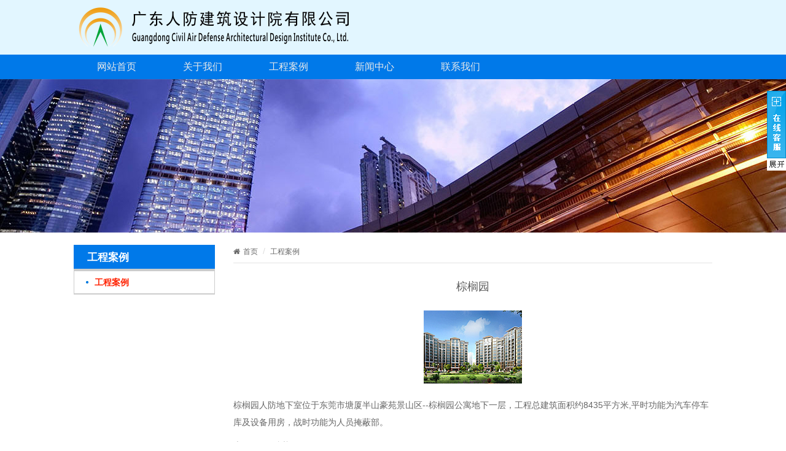

--- FILE ---
content_type: text/html
request_url: http://www.gdsrf.cn/Products/1.html
body_size: 3015
content:
<!DOCTYPE html>
<html lang="zh-cn">
<head>
<meta charset="utf-8">
<meta http-equiv="X-UA-Compatible" content="IE=edge">
<meta name="renderer" content="webkit">
<meta name="viewport" content="width=device-width, initial-scale=1">
<meta http-equiv="PAGE-ENTER" content="RevealTrans(Duration=0,Transition=1)" />
<title>棕榈园-工程案例-广东人防建筑设计院有限公司</title>
<meta name="keywords" content="棕榈园,工程案例" />
<meta name="description" content="棕榈园,工程案例" />
<link rel="stylesheet" type="text/css" href="/themes/default/css/pintuer.css" />
<link rel="stylesheet" type="text/css" href="/themes/default/css/animate.min.css" />
<link rel="stylesheet" type="text/css" href="/themes/default/css/style.css" />
<script type="text/javascript" src="/themes/default/js/jquery.min.js"></script>
<script type="text/javascript" src="/themes/default/js/pintuer.js"></script>
<script src="/themes/default/js/animate.min.js"></script>
<script src="/themes/default/js/main.js"></script>
<script type="text/javascript" src="/themes/default/fancybox/jquery-migrate-1.2.1.min.js"></script>
<link rel="stylesheet" type="text/css" href="/themes/default/fancybox/jquery.fancybox.css" media="screen" />
<script type="text/javascript" src="/themes/default/fancybox/jquery.mousewheel-3.0.6.pack.js"></script>
<script type="text/javascript" src="/themes/default/fancybox/jquery.fancybox.pack.js"></script>
<script type="text/javascript">
    $(document).ready(function () {
        $( ".image-popup").fancybox();
		$("#showdiv").fancybox({'centerOnScroll':true});
    });
</script>
<!-- FOR IE9 below -->
	<!--[if lt IE 9]>
	<script src="/themes/default/js/respond.js"></script>
<![endif]-->

</head>
<body class="inner-box-body" id="product-box-id">
<!-- 顶部导航 begin-->
<header id="fh5co-header">	
   <div class="layout head-middle">
       <div class="container">
          <div class="line">  
              <div class="xl12 xs6 xm6">
                 <div class="logo">
                   <h1><a href="/" title="广东人防建筑设计院有限公司"><img src="/UploadFile/CoolSite/2019-8/201987153534184.png" /></a></h1>
                 </div>
              </div>
              <div class="xl12 xs6 xm6 search-top hidden-l"> 
                     <div class="float-right">
                      
                     </div>
              </div>
          </div>
       </div>
   </div>
   <div class="layout fixed header-box">
     <div class="container">  
            <div class="nav-navicon" id="nav-main1"> 
              <ul class="nav  nav-inline  nav-menu">
                    <li ><a class="first-level" href='/'>网站首页</a></li><li ><a class="first-level" href='/About/'>关于我们<span class="downward"></span></a><ul class="drop-menu"><li><a href='/About/gongsijianjie.html'>公司简介</a></li><li><a href='/About/qiyewenhua.html'>管理架构</a></li><li><a href='/About/zuzhijiegou.html'>企业资质</a></li></ul></li><li class="current"><a class="first-level" href='/Products/'>工程案例</a></li><li ><a class="first-level" href='/Article/'>新闻中心<span class="downward"></span></a><ul class="drop-menu"><li><a href='/Article/gongsixinwen.html' title="公司新闻">公司新闻</a></li><li><a href='/Article/xingyedongtai.html' title="行业动态">行业动态</a></li></ul></li><li ><a class="first-level" href='/Contact/'>联系我们</a></li>
              </ul>
            </div>
       </div>
   </div>
</header>
<!-- 顶部导航 end-->
<!-- 轮播图片 begin-->
<div class="layout">
   <div class="slideshow" style="background-image:url(/UploadFile/CoolSite/2019-7/2019724161211585.jpg)">
    </div>
</div>
<!-- 轮播图片 end-->
<!-- 内容展示 begin-->
<div class="layout"  id="fh5co-content_show">
  <div class="container">
     <div class="line">
       <div class="hidden-l xs4 xm3 xb3">
  <div class="leftbar">
       <h3>工程案例</h3>
        <ul class="nav submenu nav-navicon" id="subnav">
           <li class="active"><a href='/Products/gongchenganli.html' title='工程案例'>工程案例</a></li>
        </ul>
    </div>
</div>

       <div class="xl12 xs8 xm9">
         <div class="title"><ul class="bread"><li><a href='/'><i class="icon-home"></i>首页</a></li><li><a href='/Products/gongchenganli.html'>工程案例</a></li></ul></div> 
         <div class="show_content margin-big-top  content_detail">
           <div class="detail">
              <h1>棕榈园</h1>
              <div class="description margin-top">
               <div class="content-img text-center padding-bottom "><a href="/UploadFile/Picture/2019-7/201972410146804.jpg" title="棕榈园" class="image-popup" target="_blank"><img src="/UploadFile/Picture/2019-7/201972410146804.jpg" /></a></div>
              棕榈园人防地下室位于东莞市塘厦半山豪苑景山区--棕榈园公寓地下一层，工程总建筑面积约8435平方米,平时功能为汽车停车库及设备用房，战时功能为人员掩蔽部。
 
              <div class="margin-top"></div>
              <ul class="pager"> 
                  <li>上一页：<a href='/Products/2.html'>祈福C2-11</a></li> <li>下一页：没有了 </li> 
               </ul>
           </div>
          </div>
         </div>
       </div>
     </div>
  </div>
</div>
<!-- 内容展示 end-->
<!--底部开始-->
<footer>
<div class="layout">
<div class="padding-top padding-bottom foot-top">
    <div class="container">
        <div class="line copyright text-center">
              <div class="addr"><span class="hidden-l">地址：广东省广州市天河区五山科华街251号乐天创意园A3栋四楼&nbsp;&nbsp;</span>电话：020-28632900; 020-28632909;13600069147</div>
              <div class="copy">Copyright © 2019 广东人防建筑设计院有限公司 版权所有<span class="hidden-l">&nbsp;&nbsp;<a href="http://www.znbo.com/" target="_blank" title="广州网站建设">网站建设</a>：<a href="http://www.gz898.com/" target="_blank" title="外贸网站建设">力洋网络</a>&nbsp;&nbsp;</span> </div>  
                      
           </div>
     </div>
   </div>
</div>
</footer>
<script type="text/javascript" src="/themes/default/js/sk.js"></script>
<!--底部版权-->
<div class="blank55"></div>
<div id="toolbar" class="layout text-center">
    <div class="x3"><a href="/"><span class="icon-home"></span>首页</a></div>   
    <div class="x3"><a href="tel:020-28632900; 020-28632909;13600069147"><span class="icon-phone"></span>电话</a></div>   
    <div class="x3"><a href="sms:020-28632900; 020-28632909;13600069147"><span class="icon-envelope-o"></span>短信</a></div>   
    <div class="x3"><a href="/Contact/"><span class="icon-user"></span>联系</a></div>   
</div>
</body>
</html>

--- FILE ---
content_type: text/css
request_url: http://www.gdsrf.cn/themes/default/css/style.css
body_size: 8772
content:
body{font-family:Arial, Helvetica, sans-serif; position: relative; font-weight:400; background-color: #fff; color: #666; font-size:12px;}
p{margin:0;font-weight:normal;}
h1, h2, h3, h4, h5, h6, figure{color: #444;}
::-webkit-selection{color: #fff;background: #323232;}
::-moz-selection{color: #fff;background: #323232;}
::selection{color: #fff;background: #323232;}
.text-lowercase{text-transform: lowercase;}
.text-uppercase, .initialism{text-transform: uppercase;}
.text-capitalize{text-transform: capitalize;}
.float_bg{background:url(../images/qq_3.gif) repeat-y}
a{ color:#666;text-decoration:none}
a:focus,a:hover{color:#0079e9;}
.bg-main{ background:#2B2B2B;border:1px solid #2B2B2B !important}
.bg-main:hover,.bg-main:focus{border:1px solid #026d9a !important; background:#c00 !important}
.button.bg-main{border-color:#2B2B2B !important}
.button.bg-main:hover{border-color:#c00 !important;}
.passcode{border-left: 1px solid #ddd;border-radius: 0 4px 4px 0;height: 32px;line-height: 32px;margin: 1px;position: absolute;right: 0;text-align: center;top: 0;}
.detail h2,.detail h3{line-height:180%}
.detail h3,.detail h1{font-size:18px;color: #5a5a5a;; font-weight:bold}
.layout{overflow: hidden;width: 100%;}
header .layout,footer .layout{overflow:visible;width: 100%;}{overflow:visible;width: 100%;}
.not-animated{ opacity:0}
.clear{ clear:both}
ul,li{ padding:0; margin:0; list-style:none}
.line-big{margin-left:-15px;margin-right:-15px}
.line-big .x1,.line-big .x2,.line-big .x3,.line-big .x4,.line-big .x5,.line-big .x6,.line-big .x7,.line-big .x8,.line-big .x9,.line-big .x10,.line-big .x11,.line-big .x12,.line-big .xl1,.line-big .xl2,.line-big .xl3,.line-big .xl4,.line-big .xl5,.line-big .xl6,.line-big .xl7,.line-big .xl8,.line-big .xl9,.line-big .xl10,.line-big .xl11,.line-big .xl12,.line-big .xs1,.line-big .xs2,.line-big .xs3,.line-big .xs4,.line-big .xs5,.line-big .xs6,.line-big .xs7,.line-big .xs8,.line-big .xs9,.line-big .xs10,.line-big .xs11,.line-big .xs12,.line-big .xm1,.line-big .xm2,.line-big .xm3,.line-big .xm4,.line-big .xm5,.line-big .xm6,.line-big .xm7,.line-big .xm8,.line-big .xm9,.line-big .xm10,.line-big .xm11,.line-big .xm12,.line-big .xb1,.line-big .xb2,.line-big .xb3,.line-big .xb4,.line-big .xb5,.line-big .xb6,.line-big .xb7,.line-big .xb8,.line-big .xb9,.line-big .xb10,.line-big .xb11,.line-big .xb12{position:relative;min-height:1px;padding-right:15px;padding-left:15px}
#fh5co-wrapper{overflow-x: hidden;}
#fh5co-page{position: relative;z-index: 2;background:#fff;overflow-x: hidden;}
.fh5co-heading{position:relative;z-index:1}
.fh5co-heading h2{color: rgb(53, 53, 53); font-size: 50px; font-weight:normal; margin: 0 auto 7px;text-transform: uppercase; line-height:50px;}
.fh5co-heading span{ font-size:18px; color:#666; display:block; margin-top:8px;}
.fh5co-heading .imgs{ background:url(../images/title-img.png) no-repeat center top; height:50px; width:100%}
.container{ max-width:1060px;}
.vertical-middle{width: 100%;height: 100%;display: table;}
.vertical-middle > div{display: table-cell;vertical-align: middle;}
.zoomimgs{display:block; width:100%;height:0; overflow:hidden; background-position: center center; background-repeat: no-repeat; -webkit-background-size:cover; -moz-background-size:cover; background-size:cover;/*图片不裁切需要全部显示改用background-size:contain，改变图片缩放比例改paddding-bottom的百分比,如图片宽高1:1 100%，4:3 75%，3:4 133.33%*/}
.piczoomimgs{padding-bottom: 75%;}
.artzoomimgs{padding-bottom: 64%;}
.chazoomimgs1{padding-bottom: 100%;}
.chazoomimgs2{padding-bottom: 88%;}
.chazoomimgs3{padding-bottom: 68%;}

/*顶部导航 begin*/
.main-top{ position:relative; width:100%;}
#fh5co-header .head-middle{padding:6px 0px 8px; background:#e2f6ff}
#fh5co-header .head-middle .logo img{ width:459px;}
#fh5co-header .search-top{ margin-top:25px;}
#fh5co-header .search-top input{border: 1px solid #0079e9;height: 26px;line-height:26px;padding: 0px 11px;width: 190px;border-right:none;float:left;border-top-left-radius:5px;border-bottom-left-radius:5px;}
#fh5co-header .search-top button{height: 26px;line-height:100%;border: 1px solid #0079e9;background:none;border-left:none;font-weight:normal;font-size:14px;color:#0079e9;float:left; background:#fff;border-top-right-radius:5px;border-bottom-right-radius:5px;}
#fh5co-header .header-box{ background:#0079e9}
.header-box.fixed.fixed-top{box-shadow: 0 0 10px rgba(0, 0, 0, 0.15);width: 100%;z-index: 6; background: #fff;}
#fh5co-header .header-box .nav{ margin-top:-1px;}
#fh5co-header .header-box .nav li{margin: 0; padding:0;display:inline-block;  padding: 0 0px; }
#fh5co-header .header-box .nav li a{color: rgb(234, 234, 234);font-size: 16px;font-weight:normal;padding: 0;text-align: center;text-decoration: none; line-height:40px;padding: 0px 38px;transition:none; }
#fh5co-header .header-box .nav li a .downward{ display:none}
#fh5co-header .header-box .nav li a:hover,#fh5co-header .header-box .nav li.currents a.first-level,#fh5co-header .header-box .nav li:hover a.first-level{color:#fff; background:#009dff}
#fh5co-header .header-box .nav li ul{ border:none;left:0px;border-radius:0;margin:0;padding:0;min-width: 140px;z-index: 4;border: none;top:40px; box-shadow:none;background:#009dff;}
#fh5co-header .header-box .nav li ul li{margin:0;padding:0;height:auto;display:block;height:auto; border-top:1px solid #0594ee;}
#fh5co-header .header-box .nav li ul li a{display:block;width:100%;padding:0px 10px;margin:0;text-align: left;min-width:140px; line-height:38px;color: #fff; background:none; text-align:center; font-size:16px; transition:none;border:none}
#fh5co-header .header-box .nav li ul li a:hover{background:#0079e9;color:#fff;border:none}
#fh5co-header .header-box .nav li ul li ul{top:0}
/*顶部导航 end*/

/*手机版顶部导航 begin */
#fh5co-offcanvas, .fh5co-nav-toggle, #fh5co-page{}
#fh5co-offcanvas, .fh5co-nav-toggle, #fh5co-page{position: relative;}
#fh5co-page{z-index: 2;}
#fh5co-offcanvas{ display:none;right: 0; overflow-y: hidden;position: fixed;z-index: 8;top: 10px;width: 160px;background:#fff ;padding: 0px 0px 10px 40px;border:0;}
.offcanvas-visible #fh5co-offcanvas{ display:block;}
#fh5co-offcanvas ul{padding: 0;margin: 0;overflow-x:hidden;border-radius:0}
#fh5co-offcanvas ul li{list-style: none; position:static; width:100%; margin:0;padding:0;}
#fh5co-offcanvas ul li:hover,#fh5co-offcanvas ul li.current{ }
#fh5co-offcanvas ul li a{font-size: 12px;color: #333;text-decoration: none !important; display:block;position:relative; line-height:34px; margin:0; padding:0px 0 0 2px; }
#fh5co-offcanvas ul li a:hover,#fh5co-offcanvas ul li.current a{color: #0079e9;}
#fh5co-offcanvas ul li a::after{ background:#eee; position:absolute;content:''; left:0px;bottom:0;right:0; height:1px;}
#fh5co-offcanvas ul li ul{margin:0;padding:0;z-index: 6; position:relative ;width:100%; border:0;box-shadow:0 }
#fh5co-offcanvas ul li ul li{margin:0;padding:0;display:block;border:none;line-height:28px;}
#fh5co-offcanvas ul li ul li a,#fh5co-offcanvas ul li.current ul li a{background:#fff;color:#666;display:block;padding:0px 20px 0px 20px;margin:0;text-align: left; width:100%; font-size:12px; line-height:28px;transition:none}
#fh5co-offcanvas ul li ul li a:hover{background:#0079e9;color:#fff; transition:none}
#fh5co-offcanvas ul li ul li a::before,#fh5co-offcanvas ul li ul li a::after{ background:none; height:0; padding:0}
#fh5co-offcanvas ul li ul li ul{top:0}
.fh5co-nav-toggle{cursor: pointer;text-decoration: none; }
.fh5co-nav-toggle.active i::before, .fh5co-nav-toggle.active i::after{background: #000;}
.fh5co-nav-toggle:hover, .fh5co-nav-toggle:focus, .fh5co-nav-toggle:active{outline: none;border-bottom: none !important;}
.fh5co-nav-toggle i{position: relative;display: -moz-inline-stack;display: inline-block;zoom: 1;*display: inline;width: 28px;height: 4px;color: #c40000;font: bold 14px/.4 Helvetica;text-transform: uppercase;text-indent: -55px;background: #000;transition: all .2s ease-out;}
.fh5co-nav-toggle i::before, .fh5co-nav-toggle i::after{content: '';width: 28px;height: 4px;background: #000;position: absolute;left: 0;-webkit-transition: 0.2s;-o-transition: 0.2s;transition: 0.2s;}
.fh5co-nav-toggle i::before{top: -9px;}
.fh5co-nav-toggle i::after{bottom: -9px;}
.fh5co-nav-toggle:hover i::before{top: -10px;}
.fh5co-nav-toggle:hover i::after{bottom: -10px;}
.fh5co-nav-toggle.active i{background:none;}
.fh5co-nav-toggle.active i::before{background:none}
.fh5co-nav-toggle.active i::after{background:none}
.fh5co-nav-toggle{position: fixed;top: 23px; right: 10px;z-index: 9;display: block;display: none;cursor: pointer;}
.fh5co-nav-toggle.active{right:129px !important; top:15px !important; background:url(../images/coo.gif) no-repeat left top;  width:20px; height:23px;}

/*手机版顶部导航 end */

/* 底部 begin*/
footer{background:#0079e9;color:#fff;padding: 15px 0; }
footer a{color: #fff;}
footer a:hover{ color:#fff; text-decoration:underline}
footer .addr{ padding-bottom:7px;}
footer .foot-top .foot-link{ padding:6px 0 0px;}
/* 底部 end*/

/*首页轮换图片 begin*/
.flex-container a:active,
.flexslider a:active,
.flex-container a:focus,
.flexslider a:focus{outline: none;}
.slides,
.flex-control-nav,
.flex-direction-nav{margin: 0;padding: 0;list-style: none;}
.flexslider{margin: 0;padding: 0;position:relative;z-index:1}
.flexslider .slides > li{-webkit-backface-visibility: hidden;height:500px;}
.flexslider .slides > li a{ display:block; height:100%}
.flexslider .slides img{width: 100%;display: block;}
.flex-pauseplay span{text-transform: capitalize;}
.slides:after{content: "\0020";display: block;clear: both;visibility: hidden;line-height: 0;height: 0;}
html[xmlns] .slides{display: block;}
* html .slides{height: 1%;}
.no-js .slides > li:first-child{display: block;}
.flex-control-nav{ position:absolute;bottom:10px;z-index:2;width:100%;text-align:center;}
.flex-control-nav li{margin:0 4px;display:inline-block;zoom:1}
.flex-control-nav a{width:12px;height:12px;display:block;background:#fff;cursor:pointer;text-indent:-9999px;-webkit-box-shadow:inset 0 0 3px rgba(0,0,0,.3);-moz-box-shadow:inset 0 0 3px rgba(0,0,0,.3);-o-box-shadow:inset 0 0 3px rgba(0,0,0,.3);box-shadow:inset 0 0 3px rgba(0,0,0,.3);-webkit-border-radius:20px;-moz-border-radius:20px;border-radius:20px}
.flex-control-nav .flex-active{background:#0079e9;}
.flex-direction-nav{display:none;position:absolute;z-index:3;width:100%;top:50%; }
.flex-direction-nav li a{display:block;width:71px;height:71px;overflow:hidden;cursor:pointer;position:absolute;margin-top:-36px;text-indent:-9999em;top: 50%; background-repeat:no-repeat;border-radius:5px}/* display:none隐藏左右按钮*/
.flex-direction-nav li a.flex-prev{left:10px;background-position:0 0px;background-image:url("../images/left.png"); background-color:rgba(0,0,0,.1)}
.flex-direction-nav li a.flex-next{right:10px; background-position:0px 0px;background-image:url("../images/right.png");background-color:rgba(0,0,0,.1)}
.flex-direction-nav li a.flex-prev:hover {background-color:rgba(0,0,0,.3)}
.flex-direction-nav li a.flex-next:hover {background-color:rgba(0,0,0,.3)}
/*首页轮换图片 end*/

/*首页新闻/关于我们*/
#fh5co-middle-list .bg-middle{ padding:20px 0 5px}
#fh5co-middle-list .news-list{ margin-left:30px;}
#fh5co-middle-list .news-list h3{background: #0079e9 none repeat scroll 0 0; font-size: 18px;font-weight: bold;height: 40px;line-height: 40px;text-align: center; color:#fff}
#fh5co-middle-list .news-list .show-list{ background:#eee; padding:12px;height:210px; overflow:hidden}
#fh5co-middle-list .news-list .show-list ul li{ line-height:1.8; padding:5px 0 5px 13px; background:url(../images/dot.png) no-repeat left center }
#fh5co-middle-list .news-list .show-list ul li a{ font-size:14px; display:block; white-space:nowrap; overflow:hidden}
#fh5co-middle-list .about-us .title{ background:#0079e9 url(../images/s_logo.png) no-repeat center 20px;height:250px; overflow:hidden; color:#fff;}
#fh5co-middle-list .about-us .title h3{ color:#fff; font-size:18px; font-weight:bold; margin-top:100px;}
#fh5co-middle-list .about-us .title p.more{margin-top:40px;}
#fh5co-middle-list .about-us .title p.more a{ display:inline-block; width:70px; height:24px; line-height:24px; color:#fff;border:1px solid #83B39D}
#fh5co-middle-list .about-us .about-content{background:#eee; padding:15px 15px 20px ; line-height:2.2;font-size:14px; height:250px; overflow:hidden}
#fh5co-middle-list .about-us .about-content p{line-height:2.2;font-size:14px; }


/*首页工程案例*/
#fh5co-product-list .bg-product{ padding:0px 0 30px;}
#fh5co-product-list .heading h2{ font-size:22px; font-weight:bold;color: #0079e9; margin-bottom:30px; position:relative;z-index:0; width:100%; height:22px;}
#fh5co-product-list .heading h2:after{ position:absolute; left:0;right:0;top:16px; width:100%; height:2px;background:url(../images/pro-title.jpg) no-repeat center top; background-size:cover;z-index:-1;content:"" }
#fh5co-product-list .container{}
#fh5co-product-list .show-list{ position:relative; margin:0 -14px;}
#fh5co-product-list .show-list .owl-carousel-carousel{}
#fh5co-product-list .show-list .item{margin:0 14px; overflow:hidden}
#fh5co-product-list .show-list .item .portfolio-img{ overflow:hidden; width:100%;}
#fh5co-product-list .show-list .item a h3{ font-size:14px; white-space:nowrap; margin:12px 0;}
#fh5co-product-list .show-list .item a:hover h3{ color:#0079e9}
#fh5co-product-list .show-list .owl-controls .owl-buttons div{position:absolute;top:30%;  width:27px; height:27px; line-height:27px; font-size:0px; padding:0; margin:0; background:#ccc; opacity:1; text-align:left; border-radius:50%}
#fh5co-product-list .show-list .owl-controls .owl-buttons div:before{display:inline-block;font-family:"FontAwesome";font-weight:normal;font-style:normal;vertical-align:baseline;line-height:27px;-webkit-font-smoothing:antialiased;-moz-osx-font-smoothing:grayscale; font-size:22px;}
#fh5co-product-list .show-list .owl-controls .owl-prev{ left:-35px; text-indent:5px; }
#fh5co-product-list .show-list .owl-controls .owl-prev:before{content:"\f104"; }
#fh5co-product-list .show-list .owl-controls .owl-next{ right:-35px; text-indent:5px; }
#fh5co-product-list .show-list .owl-controls .owl-next:before{content:"\f105"}
#fh5co-product-list .show-list .owl-controls .owl-prev:hover,#fh5co-product-list .show-list .owl-controls .owl-next:hover{background:#7E7E7E}

/* 内页 begin*/
/* 工程案例 begin*/
.show-product a{ color: #37474f; display:block;  background:#fff;}
.show-product a .media-img{transition: opacity 0.5s;-moz-transition: opacity 0.5s;-webkit-transition: opacity 0.5s;-o-transition: opacity 0.5s;  width:100%; overflow:hidden}
.show-product a:hover{ color:#000; text-decoration:none;}
.show-product a:hover .media-img{ opacity:0.6; }
.show-product a .content{}
.show-product a .content h3{margin:8px 0px 0px; font-size:14px; line-height:20px; height:20px; overflow:hidden; white-space:nowrap}
.show-product a .content p.desc{ font-size:14px; color:#999; line-height:1.6; height:50px; overflow:hidden}
.show-product a .content p.more{border:1px solid #e22835;padding: 6px 15px;font-size: 14px; line-height:1.5;display: inline-block; margin-top:25px}
.show-product a .content p.more:hover{ background:#e22835; color:#fff}
.show-product a:hover h3{ color:#c40000}
/* 工程案例 end*/

#fh5co-content_show{padding:20px 0 40px; }
#fh5co-content_show .inner-title{ padding:70px 0 50px;}
#fh5co-content_show .inner-title h2 a{color: #333;}
#fh5co-content_show .show_body{font-size:14px;}
#fh5co-content_show .detail{font-size:14px;padding:0px 0;line-height:2; }
#fh5co-content_show .content_detail .detail{}
#fh5co-content_show .detail a{color: rgb(89, 89, 89);}
#fh5co-content_show .detail a:hover{ color:#c40000}
#fh5co-content_show .detail h1{ font-size:18px; text-align:left; font-weight:normal; text-align:center; }
#fh5co-content_show .detail img{height: auto !important;max-width: 100%;vertical-align: middle; margin-bottom:11px;}
#fh5co-content_show .detail img{margin:11px 0; max-width:100%}
#fh5co-content_show .detail .content-img img{ }
#fh5co-content_show .detail p{text-indent:0; font-size:14px; line-height:2;}
#fh5co-content_show .detail .description{ padding:0px; font-size:14px;}
#fh5co-content_show .qhd-title{text-align:center}
#fh5co-content_show .qhd-title span{margin:0 5px;font-size:12px;color:#a3afb7}
#fh5co-content_show .qhd-title{ border-bottom:1px solid #ededed; margin-bottom:25px;}
#fh5co-content_show .qhd-title strong{ font-weight:normal}
#fh5co-content_show .contact-box h2{font-size:16px; font-weight:bold}
#fh5co-content_show .title{border-bottom: 1px solid #E4E3E3;height: 30px; line-height:20px;text-align: left;}
#fh5co-content_show .title h2{display: inline-block;font-size: 18px;font-weight: normal;line-height: 60px;margin: 0;overflow: hidden;padding: 0;word-break: break-all; color:#555; text-indent:8px;}
#fh5co-content_show .title h2 a{color:#555;}
#fh5co-content_show .title .bread{ padding:0px 0 0;font-size:14px; color:#999}
#fh5co-content_show .title .bread a{ font-size:12px; color:#666}
#fh5co-content_show .title .bread a:hover{color: #ff2100;}
#fh5co-content_show .title .bread a i{ display:inline-block; margin-right:5px;}
#fh5co-content_show .leftbar{position: relative;padding-right:30px;}
#fh5co-content_show .leftbar h3{background: #0079e9 none repeat scroll 0 0;border-bottom: 3px solid #ccc;color: #fff;font-size: 17px;font-weight: bold;height: 42px;line-height: 42px;padding-left: 22px;}
#fh5co-content_show .leftbar h3 a,#fh5co-content_show .leftbar h3 a:hover{color: #fff;}
#fh5co-content_show .leftbar .nav{border: 1px solid #ccc;}
#fh5co-content_show .leftbar .nav li{background: #fff none repeat scroll 0 0;border-bottom: 1px solid #ccc;padding: 5px 0;}
#fh5co-content_show .leftbar .nav li a{background: #fff url("../images/dot.png") no-repeat scroll 19px center;color: #666;display: block;font-size: 14px;line-height: 16px;padding-left: 33px;}
#fh5co-content_show .leftbar .nav li a:hover,#fh5co-content_show .leftbar .nav li.active a{color: #ff2100;}

#fh5co-content_show .product-detail{ padding:20px;}
#fh5co-content_show .product-detail img{ max-width:100%;overflow:hidden;vertical-align:middle; margin:11px 0;}
#fh5co-content_show .product-detail .content-img{overflow:hidden; width:90%}
#fh5co-content_show .product-detail .content-img img{width:100%;overflow:hidden;vertical-align:middle;}
#fh5co-content_show .product-detail h1{border-bottom: 1px solid #ddd;color: #000;font-size: 24px;line-height: 33px;padding-bottom:6px;}
#fh5co-content_show .product-detail .p_desc{color: #999;line-height: 24px;padding:20px 0 30px;font-size:14px;}
#fh5co-content_show .product-detail .kefu_bnts{background:#CCAC85;color:#FFF;width:120px;height:40px;line-height:40px;text-decoration:none;font-size:16px;display:block;text-align:center}
#fh5co-content_show .product-detail .kefu_bnts:hover{background:#FF5417;}
#fh5co-content_show .product-detail .description{line-height:28px;font-size:14px;margin-bottom:20px;}
#fh5co-content_show .product-detail .description p{line-height:28px;}
#fh5co-content_show .product-detail .detail-title{border-bottom:1px solid #ddd;position:relative;height:37px;}
#fh5co-content_show .product-detail .detail-title h2{background: #fff;color: #555;cursor: pointer;display: inline-block;font-size: 14px;height: 36px;line-height: 36px;text-align: center;width: 126px;border-left:1px solid #ddd;border-right:1px solid #ddd;border-top:1px solid #ddd;border-bottom:1px solid #fff;position:absolute;left:0;top:1px;}
#fh5co-content_show .product-detail table td{ text-align:center}
#fh5co-content_show .product-detail #quirydialog{ display:none; }
#quirydialog .qdialog-head{ font-size:16px; border-bottom:1px solid #ddd;padding-bottom:7px; margin-bottom:20px;width:900px; padding-right:10px; }
#quirydialog .field{padding-right:10px;}
#fh5co-content_show .detail .jishutedian img{ margin:0}

/*分页*/
.table span{margin-right:10px;}
.content_detail .pager{font-size:14px; padding:0; margin:0}
.content_detail .pager a{border:none;color:#666;}
.content_detail .pager a:focus,.content_detail .pager a:hover{color:#c40000;background:none}
.content_detail .pager li{display:block;text-align:left; line-height:200%}
#fh5co-content_show .pagination .active,#fh5co-content_show .pagination a:hover{background:#2b2b2b;color:#fff;}
#fh5co-content_show .pagination .active a{color:#fff}
#fh5co-content_show .pagination li{ margin:0 3px;}
#fh5co-content_show video{max-width:100%}


/*文章*/
#fh5co-content_show .article-media li{border-bottom:1px dashed #DCDCDC;padding:5px 0 18px}
#fh5co-content_show .article-media li:last-child{border-bottom:none}
.article-media .media .caldata .content{ padding: 12px; background:#f2f2f2; text-align:center;margin-right:8px; color:#666}
.article-media .media .caldata .content p{ text-align:center}
.article-media .media .caldata .content p.day{ font-size:24px;color:#666; font-weight:bold; padding-bottom:5px;}
.article-media .media .caldata .content p.mon-year{ font-size:13px;}
.article-media .media .media_img{width: 120px;margin-right:20px;}
.article-media .media .media_img a{border-color: -moz-use-text-color;border-style: none;border-width: medium;padding: 0;}
.article-media .media .media_img a:hover{border-color: -moz-use-text-color;border-style: none;border-width: medium;background: #fff4ce none repeat scroll 0 0;}
.article-media .media .media_img img{width: 120px;}
.article-media li{margin-bottom:12px;}
.article-media .media .time{color:#bbb; font-size:12px; display:inline-block; margin-top:6px;}
.article-media .media-body h3{font-size: 15px; margin-bottom:8px;}
.article-media .media-body h3 a{color: #666; font-weight:normal;font-size: 15px;line-height:100%;}
.article-media .media-body h3 a:hover{ color:#c40000;}
.article-media .media-body p{color: #a6a6a6;line-height: 22px; font-size:12px;}


/*内页banner*/
.slideshow{ height:250px;overflow:hidden;  background-repeat:no-repeat; background-position:center center; background-size:cover; position:relative}
.slideshow h3{ position:absolute; top:50%; margin-top:-18px; color:#fff; font-size:36px; height:36px;left:0; right:0; text-align:center;text-shadow: 0 0 15px rgb(0, 0, 0);}
.slideshow h3 a{color:#fff;}

/*在线客服*/
.SonlineBox{ width:139px; font-size:12px;overflow:hidden; z-index:6;}
.SonlineBox .openTrigger{ width:31px; height:130px; position:absolute; top:0px;  z-index:1; cursor:pointer;  background:#0fa6eb url(../images/qq/greenOpen.jpg) no-repeat;} 
.SonlineBox .titleBox{ width:135px; height:35px;line-height:33px; background:#0079e9; border-bottom:2px solid #0fa6eb;}
.SonlineBox .titleBox span{ margin-left:10px;color:#fff; font-size:14px;}
.SonlineBox .contentBoxC{ width:135px; /*height:335px;*/ border:2px solid #0079e9; background:#ffffff/* url(images/qq/greenBg.jpg) no-repeat*/; position:absolute; z-index:2;}
.SonlineBox .contentBoxC .closeTrigger{ width:25px; height:25px; display:block; cursor:pointer;  position:absolute; top:5px;right:5px;-webkit-transition:all 0.8s ease-out;}
.SonlineBox .contentBoxC .closeTrigger:hover{-webkit-transform:scale(1) rotate(360deg);}
.SonlineBox .contentBoxC .listBox{overflow:hidden; margin-bottom:10px;}
.SonlineBox .contentBoxC .listBox .Tlist{ display:block; width:86%; height:22px; margin:10px auto 0px auto;text-align:center;}
.SonlineBox .contentBoxC .listBox .Tlist span{float:left; line-height:22px;}
.SonlineBox .contentBoxC .listBox .Tlist a{/*float:left;*/}
.SonlineBox .contentBoxC .listBox .WWList{ line-height:18px;height:18px;}
.SonlineBox .contentBoxC .listBox .SkypeList{line-height:23px;height:23px;}
.SonlineBox .contentBoxC .otherBox{clear:both;height:115px;text-align:center;}
.SonlineBox .contentBoxC .otherBox img{width:105px;height:105px;}
.SonlineBox .contentBoxC .telBox{display:block;padding:36px 10px 10px ;color:#0079e9;font-size:14px;line-height:26px;background:url(../images/qq/telBg.jpg) 0 0 no-repeat;text-align:center;font-weight:bold;word-wrap : break-word;}
/*在线客服 end*/


/*手机底部导航*/
#toolbar{ display:none;}

@media (max-width:1199px) and (min-width:1001px){
.flexslider .slides > li{height:420px;}
.slideshow{ height:220px;}
}

@media screen and (max-width:1000px){
#quirydialog .qdialog-head{width:600px }
#fh5co-header .header-box .nav li a{padding:0 20px;}
#fh5co-header .header-box .nav li ul li a{ text-align:left; text-indent:10px;}
footer .foot-link a{ margin:0 0 0 4px;}
.slideshow{ height:320px;}
.line-big{margin-left:-10px;margin-right:-10px}
.line-big .x1,.line-big .x2,.line-big .x3,.line-big .x4,.line-big .x5,.line-big .x6,.line-big .x7,.line-big .x8,.line-big .x9,.line-big .x10,.line-big .x11,.line-big .x12,.line-big .xl1,.line-big .xl2,.line-big .xl3,.line-big .xl4,.line-big .xl5,.line-big .xl6,.line-big .xl7,.line-big .xl8,.line-big .xl9,.line-big .xl10,.line-big .xl11,.line-big .xl12,.line-big .xs1,.line-big .xs2,.line-big .xs3,.line-big .xs4,.line-big .xs5,.line-big .xs6,.line-big .xs7,.line-big .xs8,.line-big .xs9,.line-big .xs10,.line-big .xs11,.line-big .xs12,.line-big .xm1,.line-big .xm2,.line-big .xm3,.line-big .xm4,.line-big .xm5,.line-big .xm6,.line-big .xm7,.line-big .xm8,.line-big .xm9,.line-big .xm10,.line-big .xm11,.line-big .xm12,.line-big .xb1,.line-big .xb2,.line-big .xb3,.line-big .xb4,.line-big .xb5,.line-big .xb6,.line-big .xb7,.line-big .xb8,.line-big .xb9,.line-big .xb10,.line-big .xb11,.line-big .xb12{position:relative;min-height:1px;padding-right:10px;padding-left:10px}

.flexslider .slides > li{height:320px;}
.slideshow{ height:180px;}
#fh5co-middle-list .news-list{ margin-left:20px;}
#fh5co-middle-list .about-us .about-content{ padding:15px 12px 20px ;}
#fh5co-middle-list .about-us .about-content,#fh5co-middle-list .about-us .about-content p{ line-height:1.9}

}

@media screen and (max-width:760px){
.fh5co-heading h2{ font-size:28px; margin:0 auto}
.fh5co-heading span{ font-size:14px; margin:0}
#quirydialog .qdialog-head{width:360px }
#fh5co-offcanvas .nav{display: block;borer:none}
.fh5co-nav-toggle{display: block;}
#fh5co-header .navbar{ height:auto;}
#fh5co-header .navbar-head{padding:0 0 10px 0; position:relative}
#fh5co-header .navbar-body{border:none}
#fh5co-header  .icon-navicon{ position:absolute;top:50%;right:0px; margin-top:-10px;background:none; color:#fff; font-size:22px; border:none;transition:none; padding:0; }
#fh5co-header .head-middle .logo{ text-align:center}
#fh5co-header .head-middle .logo img{ width:200px; margin-top:8px;}
#fh5co-header .head-middle{ padding:0px 0 12px; margin:7px 0}
#article-box-id #fh5co-content_show .show_content{ margin-left:0px;}

#fh5co-middle-list .about-us .title{ height:auto; padding-bottom:30px;}
#fh5co-middle-list .news-list .show-list,#fh5co-middle-list .about-us .about-content{ height:auto;}
#fh5co-middle-list .news-list{ margin-left:0px;}
.flexslider{ display:none}
#fh5co-middle-list .bg-middle{ padding:0px 0 0px}
#fh5co-middle-list .margin-large-bottom {margin-bottom:15px !important; }
.flexslider .slides > li{height:200px;}
.slideshow{display:none; height:130px;}
#fh5co-content_show {padding: 0px 0 20px;}
footer .text-center{ text-align:left !important}
#fh5co-product-list .show-list{ margin:0;}
.mobile-product a h3{ font-size:14px; margin:7px 0 0}
.mobile-product a:hover h3{ color:#c40000}
.show-product .margin-large-bottom,#fh5co-content_show .detail .jishutedian .margin-large-bottom{ margin-bottom:20px !important; }

.SonlineBox{ display:none}
/*手机底部导航*/
.blank55{height:55px; line-height:1px; clear:both;}
#toolbar{color:#fff;width:100%;height:54px;position:fixed;bottom:0;left:0;z-index:8;background:#000; display:block;}
#toolbar a{width:100%;color:#fff;display:block;padding:5px 0 0 0;line-height:23px;font-size:14px;}
#toolbar a span{ font-size:22px; display:block;}
}

@media screen and (max-width:480px){
.fh5co-heading span{ padding:0 10px;}
#quirydialog .qdialog-head{ width:auto !important }
#fh5co-header .navbar-head img{ width:120px;}
.fh5co-nav-toggle{top: 23px; }
#fh5co-content_show .detail h1{ font-size:14px; font-weight:bold; margin:0}

footer .foot-link{ display:none}
#fh5co-content_show .qhd-title span{ font-size:12px;}
.article-media .media .media_img{width:82px;margin-right:10px;}
.article-media .media .media_img img{width:80px;padding:1px;}
.article-media .media .time,.article-media .media .desc{ display:none}
.article-media img{width:80px;}
.article-media .media-body h3{line-height:100%;font-size:14px;}
.article-media .media-body h3 a { font-size:14px; line-height:150%}
.slideshow{ height:90px;}
.flexslider .slides > li{height:180px;}

}

@media screen and (max-width:280px){
.jishutedian .xl6,.show-product .xl6,#fh5co-product-list .show-list .xl6{ width:100% !important}
}
/* 内页 end*/

/* ======置顶 ======*/
.backToTop{display: none;width:35px;height:35px;position: fixed;_position: absolute;right: 5px;bottom: 60px;_bottom: "auto";cursor:pointer;z-index:9;background:#009dff url(../images/icon-gotop-fixed.png) no-repeat center center;}
.backToTop:hover{background-color:#689d03;}

--- FILE ---
content_type: application/javascript
request_url: http://www.gdsrf.cn/themes/default/js/sk.js
body_size: 484
content:
<!--
$(function(){$.getScript('/images/online.js',function(){$('body').Sonline({Position:'right',Top:148,Effect:false,DefaultsOpen:false,Qqlist:'',Wwlist:'',Msnlist:'',Skypelist:'',tel:'020-28632900; 020-28632909;13600069147',weix:'/UploadFile/CoolSite/2019-7/20197249583982.png'});});});
-->
